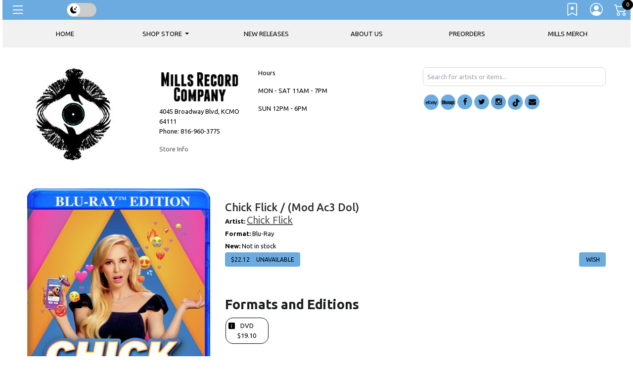

--- FILE ---
content_type: text/css
request_url: https://millsrecordcompany.com/templates/Store/responsive2-2015/millsrecordcompany.css
body_size: 850
content:
@charset "UTF-8";
/* CSS Document */

body {

	
}
/* Hightlight Color */

.camera_next:hover > span,
.camera_prev:hover > span, .modal-header .close:hover, .pagination > li > a:hover, .pagination > li > span:hover, .pagination > li > a:focus, .pagination > li > span:focus, footer .col-sm-6 li.foot_phone, footer li a i.fa, .socials a i:hover, .copyright a:hover, #list-view.active, #grid-view.active, .box-currency .dropdown-menu button:hover, .button-view button:active, .nav-justified li, a:hover, a:focus, #cart .price-cart, #menu .nav > li > a:hover, .btn-link:focus, .button-view button:focus, #top-links a:hover, #top-links li a:hover i, .phone i, #search button:hover i, #top-links li a.active i, #search button:active, .box-cart .btn-danger:active, #cart .total td, .box-cart .btn-danger:focus, .box-cart .btn-danger:hover, #search button:hover, #top-links li a.active, .button-view button:hover, .box-language .open .dropdown-toggle, .box-currency .open .dropdown-toggle, .box-language .dropdown-toggle:hover, .box-currency .dropdown-toggle:hover, .price-section span.price-new, #product h3, .product-section span, .review-form-title h3:hover, .box_html.events b, .box_html.advertising .color-1, .banners>div .s-desc h2, .box-category .menu li li a:hover, .box-category .menu li a+i:hover, .sale .product-section a, .box.info .box-content ul li a i, .box-category .menu li li a:hover, #tm_menu div> ul > li ul > li > a:hover, #tm_menu div> ul > li ul > li.active > a, #tm_menu div> ul > li ul > li.sfHover > a, #tm_menu div> ul > li > ul li i {
	color: #6babe0;
}
#menu-icon, .dropdown-menu li > a:hover, ul.soc-icon li i, .box-right-bottom a:hover, .btn, .btn-danger, .btn-primary, .btn-info, .btn-default, .sale, .banners>div div.banner-box:hover .s-desc span, .box_html.events i, #default_gallery .image-thumb .bx-wrapper .bx-prev:hover, #default_gallery .image-thumb .bx-wrapper .bx-next:hover, a.quickview:hover, .swipe ul li a:hover, .homenav li, .camera_caption a, #tm_menu div> ul > li > a:before, #menu-icon, .fixed-top {
	background-color: #6babe0
}
.btn.btn-icon:hover {
	background-color: #6babe0;
	border-color: #6babe0;
}
#default_gallery .image-thumb img:hover, #default_gallery .image-thumb .active img {
	border-color: #47c7de
}
.box-subcat li .image:hover {
	border: 5px solid #6babe0;
}

/* END Colors */

@media (min-width: 768px) {
#logo img {
	
}

}

@media (min-width: 480px) {

#logo  .col-sm-4 {
  width: 33.3333%;
   float: left;
    text-align: left;
}

#logo  .col-sm-3 {
  width: 25%;
   float: left;
    text-align: left;
}

#logo .col-sm-5 {
 width: 41.6667%;
  float: left;
    text-align: left;
}
}



